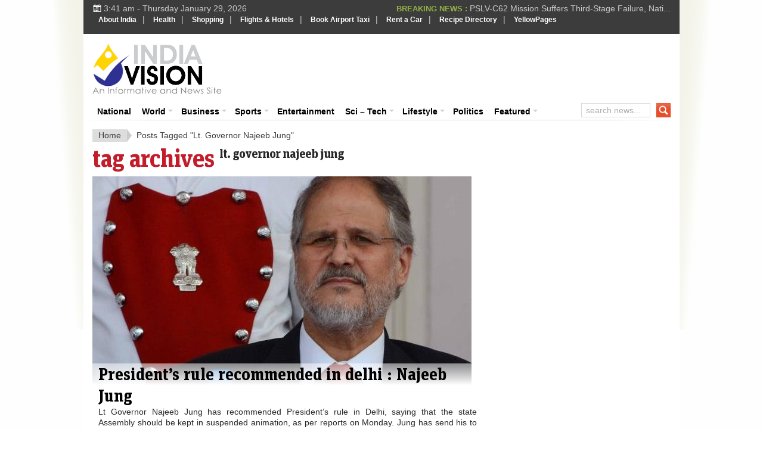

--- FILE ---
content_type: text/html; charset=utf-8
request_url: https://www.google.com/recaptcha/api2/aframe
body_size: 269
content:
<!DOCTYPE HTML><html><head><meta http-equiv="content-type" content="text/html; charset=UTF-8"></head><body><script nonce="H_9QV_Hj5Xg2lmTJqK9j2g">/** Anti-fraud and anti-abuse applications only. See google.com/recaptcha */ try{var clients={'sodar':'https://pagead2.googlesyndication.com/pagead/sodar?'};window.addEventListener("message",function(a){try{if(a.source===window.parent){var b=JSON.parse(a.data);var c=clients[b['id']];if(c){var d=document.createElement('img');d.src=c+b['params']+'&rc='+(localStorage.getItem("rc::a")?sessionStorage.getItem("rc::b"):"");window.document.body.appendChild(d);sessionStorage.setItem("rc::e",parseInt(sessionStorage.getItem("rc::e")||0)+1);localStorage.setItem("rc::h",'1769638316975');}}}catch(b){}});window.parent.postMessage("_grecaptcha_ready", "*");}catch(b){}</script></body></html>

--- FILE ---
content_type: text/css
request_url: https://www.indiavision.com/wp-content/plugins/india-events-aggregator/css/style.css?ver=1.0.0
body_size: 357
content:
.iea-events-grid {
    display: grid;
    grid-template-columns: repeat(auto-fit, minmax(300px, 1fr));
    gap: 20px;
    margin: 20px 0;
}

.iea-event-card {
    border: 1px solid #ddd;
    padding: 15px;
    border-radius: 8px;
    background: #fff;
    box-shadow: 0 2px 5px rgba(0,0,0,0.1);
}

.iea-event-card h3 {
    margin-top: 0;
    color: #333;
}

.iea-event-card p {
    margin: 10px 0;
    line-height: 1.5;
}

.iea-ticket-btn {
    display: inline-block;
    background: #0073aa;
    color: #fff;
    padding: 8px 16px;
    text-decoration: none;
    border-radius: 4px;
    margin: 10px 0;
}

.iea-ticket-btn:hover {
    background: #005a87;
}

.iea-event-card small {
    color: #666;
    display: block;
    margin-top: 10px;
}